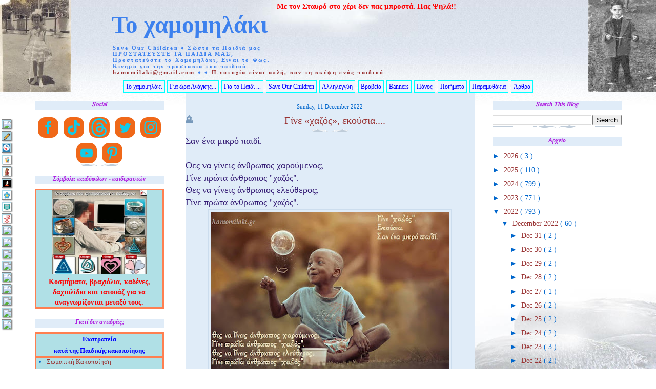

--- FILE ---
content_type: text/html; charset=UTF-8
request_url: https://hamomilaki.blogspot.com/b/stats?style=BLACK_TRANSPARENT&timeRange=ALL_TIME&token=APq4FmDqxgfdS9vBaQcDNPnoNeslog-GartphGa63M4bdkls8cxjN4_SfjD7urJRJd0C2XrrPYAJKljW1dCZXs1xwEKNseyzDA
body_size: -8
content:
{"total":10580917,"sparklineOptions":{"backgroundColor":{"fillOpacity":0.1,"fill":"#000000"},"series":[{"areaOpacity":0.3,"color":"#202020"}]},"sparklineData":[[0,79],[1,72],[2,35],[3,75],[4,100],[5,75],[6,36],[7,59],[8,59],[9,74],[10,61],[11,39],[12,32],[13,36],[14,86],[15,55],[16,40],[17,22],[18,33],[19,94],[20,64],[21,50],[22,45],[23,71],[24,49],[25,57],[26,61],[27,78],[28,14],[29,2]],"nextTickMs":15450}

--- FILE ---
content_type: text/html; charset=utf-8
request_url: https://accounts.google.com/o/oauth2/postmessageRelay?parent=https%3A%2F%2Fhamomilaki.blogspot.com&jsh=m%3B%2F_%2Fscs%2Fabc-static%2F_%2Fjs%2Fk%3Dgapi.lb.en.2kN9-TZiXrM.O%2Fd%3D1%2Frs%3DAHpOoo_B4hu0FeWRuWHfxnZ3V0WubwN7Qw%2Fm%3D__features__
body_size: 159
content:
<!DOCTYPE html><html><head><title></title><meta http-equiv="content-type" content="text/html; charset=utf-8"><meta http-equiv="X-UA-Compatible" content="IE=edge"><meta name="viewport" content="width=device-width, initial-scale=1, minimum-scale=1, maximum-scale=1, user-scalable=0"><script src='https://ssl.gstatic.com/accounts/o/2580342461-postmessagerelay.js' nonce="-TSlsijpnQMy8Xqq6q7pXA"></script></head><body><script type="text/javascript" src="https://apis.google.com/js/rpc:shindig_random.js?onload=init" nonce="-TSlsijpnQMy8Xqq6q7pXA"></script></body></html>